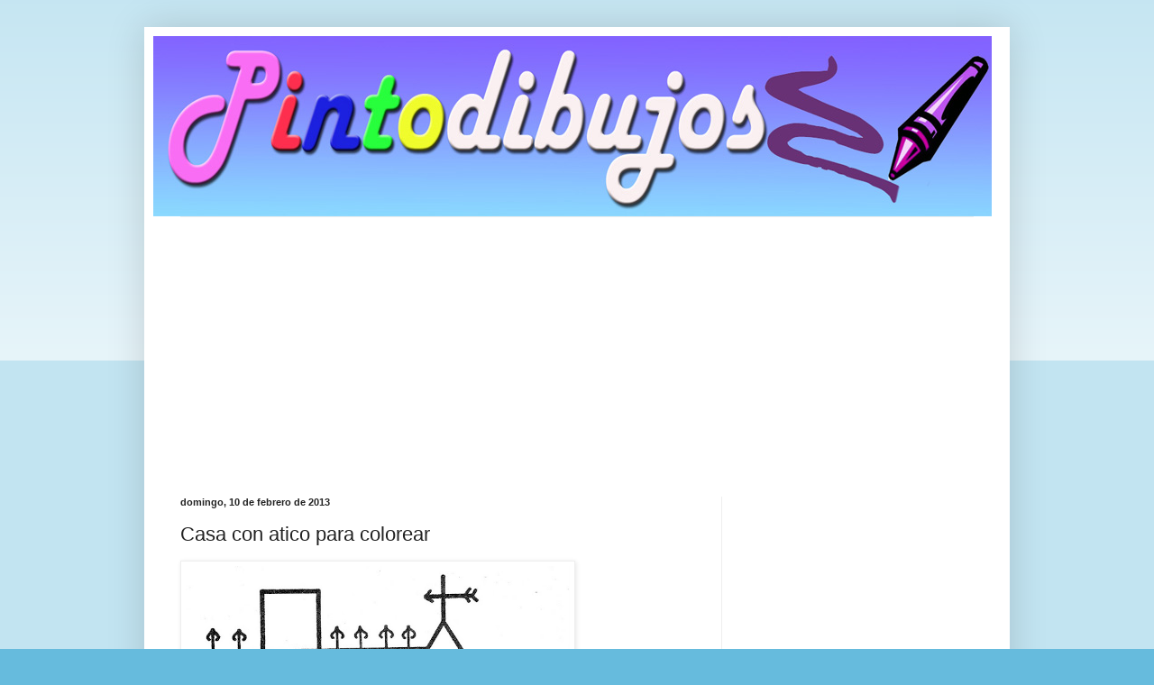

--- FILE ---
content_type: text/html; charset=utf-8
request_url: https://www.google.com/recaptcha/api2/aframe
body_size: 265
content:
<!DOCTYPE HTML><html><head><meta http-equiv="content-type" content="text/html; charset=UTF-8"></head><body><script nonce="vjl4d9716hNoskx0tqhSbg">/** Anti-fraud and anti-abuse applications only. See google.com/recaptcha */ try{var clients={'sodar':'https://pagead2.googlesyndication.com/pagead/sodar?'};window.addEventListener("message",function(a){try{if(a.source===window.parent){var b=JSON.parse(a.data);var c=clients[b['id']];if(c){var d=document.createElement('img');d.src=c+b['params']+'&rc='+(localStorage.getItem("rc::a")?sessionStorage.getItem("rc::b"):"");window.document.body.appendChild(d);sessionStorage.setItem("rc::e",parseInt(sessionStorage.getItem("rc::e")||0)+1);localStorage.setItem("rc::h",'1769208070651');}}}catch(b){}});window.parent.postMessage("_grecaptcha_ready", "*");}catch(b){}</script></body></html>